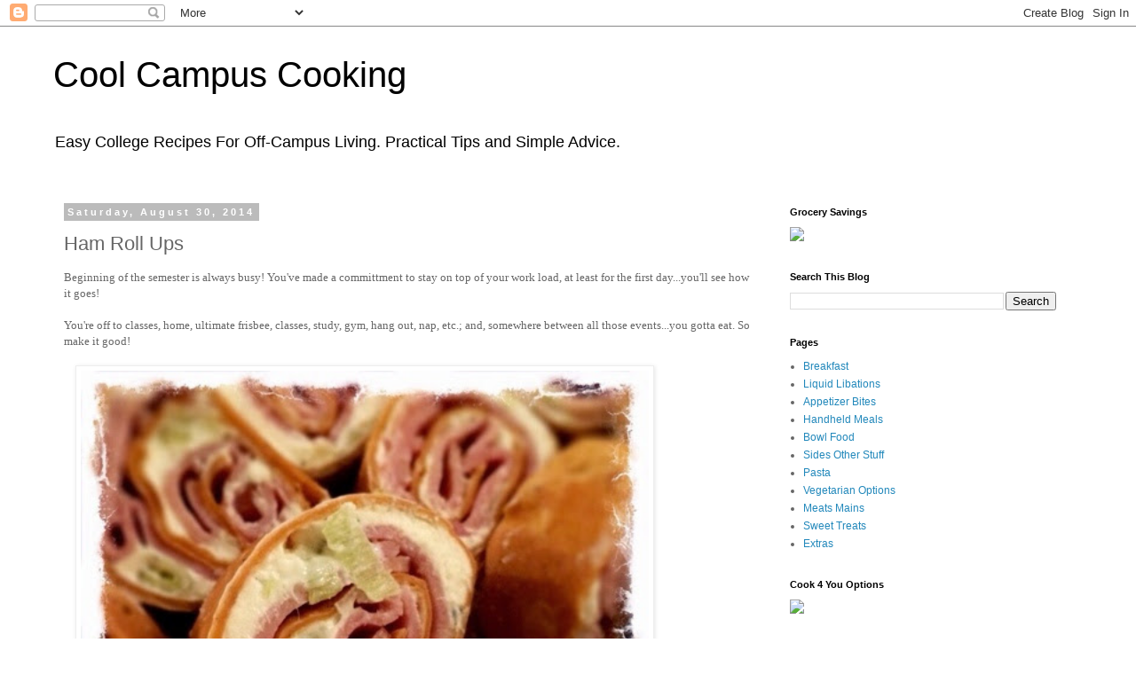

--- FILE ---
content_type: text/html; charset=UTF-8
request_url: http://www.coolcampuscooking.com/2014/08/ham-roll-ups.html
body_size: 15521
content:
<!DOCTYPE html>
<html class='v2' dir='ltr' lang='en'>
<head>
<link href='https://www.blogger.com/static/v1/widgets/335934321-css_bundle_v2.css' rel='stylesheet' type='text/css'/>
<meta content='width=1100' name='viewport'/>
<meta content='text/html; charset=UTF-8' http-equiv='Content-Type'/>
<meta content='blogger' name='generator'/>
<link href='http://www.coolcampuscooking.com/favicon.ico' rel='icon' type='image/x-icon'/>
<link href='http://www.coolcampuscooking.com/2014/08/ham-roll-ups.html' rel='canonical'/>
<link rel="alternate" type="application/atom+xml" title="Cool Campus Cooking - Atom" href="http://www.coolcampuscooking.com/feeds/posts/default" />
<link rel="alternate" type="application/rss+xml" title="Cool Campus Cooking - RSS" href="http://www.coolcampuscooking.com/feeds/posts/default?alt=rss" />
<link rel="service.post" type="application/atom+xml" title="Cool Campus Cooking - Atom" href="https://www.blogger.com/feeds/3283268833615435747/posts/default" />

<link rel="alternate" type="application/atom+xml" title="Cool Campus Cooking - Atom" href="http://www.coolcampuscooking.com/feeds/4150610791500250574/comments/default" />
<!--Can't find substitution for tag [blog.ieCssRetrofitLinks]-->
<link href='https://blogger.googleusercontent.com/img/b/R29vZ2xl/AVvXsEjvi1c6FVtB8oHvLy-TynmL0XD8pu1DaRKLt7TR7K-dO1qKvqnlGsYY0dpcRjHUIWUtcy0Q2rsdRFW5n8JJXchaCPlDRRMercyOlXWvbHQIuxpM2M6_zzh-SoywDOKuKpGLfHZlgXgTXCY/s640/blogger-image-1571849097.jpg' rel='image_src'/>
<meta content='http://www.coolcampuscooking.com/2014/08/ham-roll-ups.html' property='og:url'/>
<meta content='Ham Roll Ups' property='og:title'/>
<meta content='Easy college recipes for hungry college students wanting good food but living on a low-income, college budget with limited money, time and skills.' property='og:description'/>
<meta content='https://blogger.googleusercontent.com/img/b/R29vZ2xl/AVvXsEjvi1c6FVtB8oHvLy-TynmL0XD8pu1DaRKLt7TR7K-dO1qKvqnlGsYY0dpcRjHUIWUtcy0Q2rsdRFW5n8JJXchaCPlDRRMercyOlXWvbHQIuxpM2M6_zzh-SoywDOKuKpGLfHZlgXgTXCY/w1200-h630-p-k-no-nu/blogger-image-1571849097.jpg' property='og:image'/>
<title>Cool Campus Cooking: Ham Roll Ups</title>
<style id='page-skin-1' type='text/css'><!--
/*
-----------------------------------------------
Blogger Template Style
Name:     Simple
Designer: Blogger
URL:      www.blogger.com
----------------------------------------------- */
/* Content
----------------------------------------------- */
body {
font: normal normal 12px 'Trebuchet MS', Trebuchet, Verdana, sans-serif;
color: #666666;
background: #ffffff none repeat scroll top left;
padding: 0 0 0 0;
}
html body .region-inner {
min-width: 0;
max-width: 100%;
width: auto;
}
h2 {
font-size: 22px;
}
a:link {
text-decoration:none;
color: #2288bb;
}
a:visited {
text-decoration:none;
color: #888888;
}
a:hover {
text-decoration:underline;
color: #33aaff;
}
.body-fauxcolumn-outer .fauxcolumn-inner {
background: transparent none repeat scroll top left;
_background-image: none;
}
.body-fauxcolumn-outer .cap-top {
position: absolute;
z-index: 1;
height: 400px;
width: 100%;
}
.body-fauxcolumn-outer .cap-top .cap-left {
width: 100%;
background: transparent none repeat-x scroll top left;
_background-image: none;
}
.content-outer {
-moz-box-shadow: 0 0 0 rgba(0, 0, 0, .15);
-webkit-box-shadow: 0 0 0 rgba(0, 0, 0, .15);
-goog-ms-box-shadow: 0 0 0 #333333;
box-shadow: 0 0 0 rgba(0, 0, 0, .15);
margin-bottom: 1px;
}
.content-inner {
padding: 10px 40px;
}
.content-inner {
background-color: #ffffff;
}
/* Header
----------------------------------------------- */
.header-outer {
background: transparent none repeat-x scroll 0 -400px;
_background-image: none;
}
.Header h1 {
font: normal normal 40px 'Trebuchet MS',Trebuchet,Verdana,sans-serif;
color: #000000;
text-shadow: 0 0 0 rgba(0, 0, 0, .2);
}
.Header h1 a {
color: #000000;
}
.Header .description {
font-size: 18px;
color: #000000;
}
.header-inner .Header .titlewrapper {
padding: 22px 0;
}
.header-inner .Header .descriptionwrapper {
padding: 0 0;
}
/* Tabs
----------------------------------------------- */
.tabs-inner .section:first-child {
border-top: 0 solid #dddddd;
}
.tabs-inner .section:first-child ul {
margin-top: -1px;
border-top: 1px solid #dddddd;
border-left: 1px solid #dddddd;
border-right: 1px solid #dddddd;
}
.tabs-inner .widget ul {
background: transparent none repeat-x scroll 0 -800px;
_background-image: none;
border-bottom: 1px solid #dddddd;
margin-top: 0;
margin-left: -30px;
margin-right: -30px;
}
.tabs-inner .widget li a {
display: inline-block;
padding: .6em 1em;
font: normal normal 12px 'Trebuchet MS', Trebuchet, Verdana, sans-serif;
color: #000000;
border-left: 1px solid #ffffff;
border-right: 1px solid #dddddd;
}
.tabs-inner .widget li:first-child a {
border-left: none;
}
.tabs-inner .widget li.selected a, .tabs-inner .widget li a:hover {
color: #000000;
background-color: #eeeeee;
text-decoration: none;
}
/* Columns
----------------------------------------------- */
.main-outer {
border-top: 0 solid transparent;
}
.fauxcolumn-left-outer .fauxcolumn-inner {
border-right: 1px solid transparent;
}
.fauxcolumn-right-outer .fauxcolumn-inner {
border-left: 1px solid transparent;
}
/* Headings
----------------------------------------------- */
div.widget > h2,
div.widget h2.title {
margin: 0 0 1em 0;
font: normal bold 11px 'Trebuchet MS',Trebuchet,Verdana,sans-serif;
color: #000000;
}
/* Widgets
----------------------------------------------- */
.widget .zippy {
color: #999999;
text-shadow: 2px 2px 1px rgba(0, 0, 0, .1);
}
.widget .popular-posts ul {
list-style: none;
}
/* Posts
----------------------------------------------- */
h2.date-header {
font: normal bold 11px Arial, Tahoma, Helvetica, FreeSans, sans-serif;
}
.date-header span {
background-color: #bbbbbb;
color: #ffffff;
padding: 0.4em;
letter-spacing: 3px;
margin: inherit;
}
.main-inner {
padding-top: 35px;
padding-bottom: 65px;
}
.main-inner .column-center-inner {
padding: 0 0;
}
.main-inner .column-center-inner .section {
margin: 0 1em;
}
.post {
margin: 0 0 45px 0;
}
h3.post-title, .comments h4 {
font: normal normal 22px 'Trebuchet MS',Trebuchet,Verdana,sans-serif;
margin: .75em 0 0;
}
.post-body {
font-size: 110%;
line-height: 1.4;
position: relative;
}
.post-body img, .post-body .tr-caption-container, .Profile img, .Image img,
.BlogList .item-thumbnail img {
padding: 2px;
background: #ffffff;
border: 1px solid #eeeeee;
-moz-box-shadow: 1px 1px 5px rgba(0, 0, 0, .1);
-webkit-box-shadow: 1px 1px 5px rgba(0, 0, 0, .1);
box-shadow: 1px 1px 5px rgba(0, 0, 0, .1);
}
.post-body img, .post-body .tr-caption-container {
padding: 5px;
}
.post-body .tr-caption-container {
color: #666666;
}
.post-body .tr-caption-container img {
padding: 0;
background: transparent;
border: none;
-moz-box-shadow: 0 0 0 rgba(0, 0, 0, .1);
-webkit-box-shadow: 0 0 0 rgba(0, 0, 0, .1);
box-shadow: 0 0 0 rgba(0, 0, 0, .1);
}
.post-header {
margin: 0 0 1.5em;
line-height: 1.6;
font-size: 90%;
}
.post-footer {
margin: 20px -2px 0;
padding: 5px 10px;
color: #666666;
background-color: #eeeeee;
border-bottom: 1px solid #eeeeee;
line-height: 1.6;
font-size: 90%;
}
#comments .comment-author {
padding-top: 1.5em;
border-top: 1px solid transparent;
background-position: 0 1.5em;
}
#comments .comment-author:first-child {
padding-top: 0;
border-top: none;
}
.avatar-image-container {
margin: .2em 0 0;
}
#comments .avatar-image-container img {
border: 1px solid #eeeeee;
}
/* Comments
----------------------------------------------- */
.comments .comments-content .icon.blog-author {
background-repeat: no-repeat;
background-image: url([data-uri]);
}
.comments .comments-content .loadmore a {
border-top: 1px solid #999999;
border-bottom: 1px solid #999999;
}
.comments .comment-thread.inline-thread {
background-color: #eeeeee;
}
.comments .continue {
border-top: 2px solid #999999;
}
/* Accents
---------------------------------------------- */
.section-columns td.columns-cell {
border-left: 1px solid transparent;
}
.blog-pager {
background: transparent url(https://resources.blogblog.com/blogblog/data/1kt/simple/paging_dot.png) repeat-x scroll top center;
}
.blog-pager-older-link, .home-link,
.blog-pager-newer-link {
background-color: #ffffff;
padding: 5px;
}
.footer-outer {
border-top: 1px dashed #bbbbbb;
}
/* Mobile
----------------------------------------------- */
body.mobile  {
background-size: auto;
}
.mobile .body-fauxcolumn-outer {
background: transparent none repeat scroll top left;
}
.mobile .body-fauxcolumn-outer .cap-top {
background-size: 100% auto;
}
.mobile .content-outer {
-webkit-box-shadow: 0 0 3px rgba(0, 0, 0, .15);
box-shadow: 0 0 3px rgba(0, 0, 0, .15);
}
.mobile .tabs-inner .widget ul {
margin-left: 0;
margin-right: 0;
}
.mobile .post {
margin: 0;
}
.mobile .main-inner .column-center-inner .section {
margin: 0;
}
.mobile .date-header span {
padding: 0.1em 10px;
margin: 0 -10px;
}
.mobile h3.post-title {
margin: 0;
}
.mobile .blog-pager {
background: transparent none no-repeat scroll top center;
}
.mobile .footer-outer {
border-top: none;
}
.mobile .main-inner, .mobile .footer-inner {
background-color: #ffffff;
}
.mobile-index-contents {
color: #666666;
}
.mobile-link-button {
background-color: #2288bb;
}
.mobile-link-button a:link, .mobile-link-button a:visited {
color: #ffffff;
}
.mobile .tabs-inner .section:first-child {
border-top: none;
}
.mobile .tabs-inner .PageList .widget-content {
background-color: #eeeeee;
color: #000000;
border-top: 1px solid #dddddd;
border-bottom: 1px solid #dddddd;
}
.mobile .tabs-inner .PageList .widget-content .pagelist-arrow {
border-left: 1px solid #dddddd;
}

--></style>
<style id='template-skin-1' type='text/css'><!--
body {
min-width: 1240px;
}
.content-outer, .content-fauxcolumn-outer, .region-inner {
min-width: 1240px;
max-width: 1240px;
_width: 1240px;
}
.main-inner .columns {
padding-left: 0px;
padding-right: 360px;
}
.main-inner .fauxcolumn-center-outer {
left: 0px;
right: 360px;
/* IE6 does not respect left and right together */
_width: expression(this.parentNode.offsetWidth -
parseInt("0px") -
parseInt("360px") + 'px');
}
.main-inner .fauxcolumn-left-outer {
width: 0px;
}
.main-inner .fauxcolumn-right-outer {
width: 360px;
}
.main-inner .column-left-outer {
width: 0px;
right: 100%;
margin-left: -0px;
}
.main-inner .column-right-outer {
width: 360px;
margin-right: -360px;
}
#layout {
min-width: 0;
}
#layout .content-outer {
min-width: 0;
width: 800px;
}
#layout .region-inner {
min-width: 0;
width: auto;
}
body#layout div.add_widget {
padding: 8px;
}
body#layout div.add_widget a {
margin-left: 32px;
}
--></style>
<script type='text/javascript'>
        (function(i,s,o,g,r,a,m){i['GoogleAnalyticsObject']=r;i[r]=i[r]||function(){
        (i[r].q=i[r].q||[]).push(arguments)},i[r].l=1*new Date();a=s.createElement(o),
        m=s.getElementsByTagName(o)[0];a.async=1;a.src=g;m.parentNode.insertBefore(a,m)
        })(window,document,'script','https://www.google-analytics.com/analytics.js','ga');
        ga('create', 'UA-53121307-1', 'auto', 'blogger');
        ga('blogger.send', 'pageview');
      </script>
<link href='https://www.blogger.com/dyn-css/authorization.css?targetBlogID=3283268833615435747&amp;zx=32d5c71c-38c0-4ea6-bc4a-8c408efa8a36' media='none' onload='if(media!=&#39;all&#39;)media=&#39;all&#39;' rel='stylesheet'/><noscript><link href='https://www.blogger.com/dyn-css/authorization.css?targetBlogID=3283268833615435747&amp;zx=32d5c71c-38c0-4ea6-bc4a-8c408efa8a36' rel='stylesheet'/></noscript>
<meta name='google-adsense-platform-account' content='ca-host-pub-1556223355139109'/>
<meta name='google-adsense-platform-domain' content='blogspot.com'/>

<!-- data-ad-client=ca-pub-6945673141256374 -->

</head>
<body class='loading variant-simplysimple'>
<div class='navbar section' id='navbar' name='Navbar'><div class='widget Navbar' data-version='1' id='Navbar1'><script type="text/javascript">
    function setAttributeOnload(object, attribute, val) {
      if(window.addEventListener) {
        window.addEventListener('load',
          function(){ object[attribute] = val; }, false);
      } else {
        window.attachEvent('onload', function(){ object[attribute] = val; });
      }
    }
  </script>
<div id="navbar-iframe-container"></div>
<script type="text/javascript" src="https://apis.google.com/js/platform.js"></script>
<script type="text/javascript">
      gapi.load("gapi.iframes:gapi.iframes.style.bubble", function() {
        if (gapi.iframes && gapi.iframes.getContext) {
          gapi.iframes.getContext().openChild({
              url: 'https://www.blogger.com/navbar/3283268833615435747?po\x3d4150610791500250574\x26origin\x3dhttp://www.coolcampuscooking.com',
              where: document.getElementById("navbar-iframe-container"),
              id: "navbar-iframe"
          });
        }
      });
    </script><script type="text/javascript">
(function() {
var script = document.createElement('script');
script.type = 'text/javascript';
script.src = '//pagead2.googlesyndication.com/pagead/js/google_top_exp.js';
var head = document.getElementsByTagName('head')[0];
if (head) {
head.appendChild(script);
}})();
</script>
</div></div>
<div class='body-fauxcolumns'>
<div class='fauxcolumn-outer body-fauxcolumn-outer'>
<div class='cap-top'>
<div class='cap-left'></div>
<div class='cap-right'></div>
</div>
<div class='fauxborder-left'>
<div class='fauxborder-right'></div>
<div class='fauxcolumn-inner'>
</div>
</div>
<div class='cap-bottom'>
<div class='cap-left'></div>
<div class='cap-right'></div>
</div>
</div>
</div>
<div class='content'>
<div class='content-fauxcolumns'>
<div class='fauxcolumn-outer content-fauxcolumn-outer'>
<div class='cap-top'>
<div class='cap-left'></div>
<div class='cap-right'></div>
</div>
<div class='fauxborder-left'>
<div class='fauxborder-right'></div>
<div class='fauxcolumn-inner'>
</div>
</div>
<div class='cap-bottom'>
<div class='cap-left'></div>
<div class='cap-right'></div>
</div>
</div>
</div>
<div class='content-outer'>
<div class='content-cap-top cap-top'>
<div class='cap-left'></div>
<div class='cap-right'></div>
</div>
<div class='fauxborder-left content-fauxborder-left'>
<div class='fauxborder-right content-fauxborder-right'></div>
<div class='content-inner'>
<header>
<div class='header-outer'>
<div class='header-cap-top cap-top'>
<div class='cap-left'></div>
<div class='cap-right'></div>
</div>
<div class='fauxborder-left header-fauxborder-left'>
<div class='fauxborder-right header-fauxborder-right'></div>
<div class='region-inner header-inner'>
<div class='header section' id='header' name='Header'><div class='widget Header' data-version='1' id='Header1'>
<div id='header-inner'>
<div class='titlewrapper'>
<h1 class='title'>
<a href='http://www.coolcampuscooking.com/'>
Cool Campus Cooking
</a>
</h1>
</div>
<div class='descriptionwrapper'>
<p class='description'><span>Easy College Recipes For Off-Campus Living. Practical Tips and Simple Advice. </span></p>
</div>
</div>
</div></div>
</div>
</div>
<div class='header-cap-bottom cap-bottom'>
<div class='cap-left'></div>
<div class='cap-right'></div>
</div>
</div>
</header>
<div class='tabs-outer'>
<div class='tabs-cap-top cap-top'>
<div class='cap-left'></div>
<div class='cap-right'></div>
</div>
<div class='fauxborder-left tabs-fauxborder-left'>
<div class='fauxborder-right tabs-fauxborder-right'></div>
<div class='region-inner tabs-inner'>
<div class='tabs no-items section' id='crosscol' name='Cross-Column'></div>
<div class='tabs no-items section' id='crosscol-overflow' name='Cross-Column 2'></div>
</div>
</div>
<div class='tabs-cap-bottom cap-bottom'>
<div class='cap-left'></div>
<div class='cap-right'></div>
</div>
</div>
<div class='main-outer'>
<div class='main-cap-top cap-top'>
<div class='cap-left'></div>
<div class='cap-right'></div>
</div>
<div class='fauxborder-left main-fauxborder-left'>
<div class='fauxborder-right main-fauxborder-right'></div>
<div class='region-inner main-inner'>
<div class='columns fauxcolumns'>
<div class='fauxcolumn-outer fauxcolumn-center-outer'>
<div class='cap-top'>
<div class='cap-left'></div>
<div class='cap-right'></div>
</div>
<div class='fauxborder-left'>
<div class='fauxborder-right'></div>
<div class='fauxcolumn-inner'>
</div>
</div>
<div class='cap-bottom'>
<div class='cap-left'></div>
<div class='cap-right'></div>
</div>
</div>
<div class='fauxcolumn-outer fauxcolumn-left-outer'>
<div class='cap-top'>
<div class='cap-left'></div>
<div class='cap-right'></div>
</div>
<div class='fauxborder-left'>
<div class='fauxborder-right'></div>
<div class='fauxcolumn-inner'>
</div>
</div>
<div class='cap-bottom'>
<div class='cap-left'></div>
<div class='cap-right'></div>
</div>
</div>
<div class='fauxcolumn-outer fauxcolumn-right-outer'>
<div class='cap-top'>
<div class='cap-left'></div>
<div class='cap-right'></div>
</div>
<div class='fauxborder-left'>
<div class='fauxborder-right'></div>
<div class='fauxcolumn-inner'>
</div>
</div>
<div class='cap-bottom'>
<div class='cap-left'></div>
<div class='cap-right'></div>
</div>
</div>
<!-- corrects IE6 width calculation -->
<div class='columns-inner'>
<div class='column-center-outer'>
<div class='column-center-inner'>
<div class='main section' id='main' name='Main'><div class='widget Blog' data-version='1' id='Blog1'>
<div class='blog-posts hfeed'>

          <div class="date-outer">
        
<h2 class='date-header'><span>Saturday, August 30, 2014</span></h2>

          <div class="date-posts">
        
<div class='post-outer'>
<div class='post hentry uncustomized-post-template' itemprop='blogPost' itemscope='itemscope' itemtype='http://schema.org/BlogPosting'>
<meta content='https://blogger.googleusercontent.com/img/b/R29vZ2xl/AVvXsEjvi1c6FVtB8oHvLy-TynmL0XD8pu1DaRKLt7TR7K-dO1qKvqnlGsYY0dpcRjHUIWUtcy0Q2rsdRFW5n8JJXchaCPlDRRMercyOlXWvbHQIuxpM2M6_zzh-SoywDOKuKpGLfHZlgXgTXCY/s640/blogger-image-1571849097.jpg' itemprop='image_url'/>
<meta content='3283268833615435747' itemprop='blogId'/>
<meta content='4150610791500250574' itemprop='postId'/>
<a name='4150610791500250574'></a>
<h3 class='post-title entry-title' itemprop='name'>
Ham Roll Ups
</h3>
<div class='post-header'>
<div class='post-header-line-1'></div>
</div>
<div class='post-body entry-content' id='post-body-4150610791500250574' itemprop='description articleBody'>
<div class="separator" style="clear: both;">
<span style="font-family: Times, Times New Roman, serif;">Beginning of the semester is always busy! You've made a committment to stay on top of your work load, at least for the first day...you'll see how it goes!&nbsp;</span></div>
<div>
<span style="font-family: Times, Times New Roman, serif;"><br></span></div>
<div>
<span style="font-family: Times, Times New Roman, serif;">You're off to classes, home, ultimate frisbee, classes, study, gym, hang out, nap, etc.; and, somewhere between all those events...you gotta eat. So make it good!</span></div>
<div>
<br></div>
<div>
<div class="separator" style="clear: both;">
<a href="https://blogger.googleusercontent.com/img/b/R29vZ2xl/AVvXsEjvi1c6FVtB8oHvLy-TynmL0XD8pu1DaRKLt7TR7K-dO1qKvqnlGsYY0dpcRjHUIWUtcy0Q2rsdRFW5n8JJXchaCPlDRRMercyOlXWvbHQIuxpM2M6_zzh-SoywDOKuKpGLfHZlgXgTXCY/s640/blogger-image-1571849097.jpg" imageanchor="1" style="margin-left: 1em; margin-right: 1em;"><img border="0" height="640" src="https://blogger.googleusercontent.com/img/b/R29vZ2xl/AVvXsEjvi1c6FVtB8oHvLy-TynmL0XD8pu1DaRKLt7TR7K-dO1qKvqnlGsYY0dpcRjHUIWUtcy0Q2rsdRFW5n8JJXchaCPlDRRMercyOlXWvbHQIuxpM2M6_zzh-SoywDOKuKpGLfHZlgXgTXCY/s640/blogger-image-1571849097.jpg" width="640"></a></div>
<br></div>
<div>
<br></div>
<div>
Take a stab at these handy snacks I found on the Food Networks 'after school' suggestions: Ham-Scallion Pinwheels. Great snack for tailgating or having people over, too!&nbsp;</div>
<div>
<br></div>
<div>
No cooking skills required!</div>
<div>
<br></div>
<div>
<b><u>Ham Pinwheel Rollups</u></b></div>
<div>
<br></div>
<div>
<b><u>Equipment</u></b>:</div>
<div>
Mixing bowl</div>
<div>
Fork&nbsp;</div>
<div>
Sharp knife</div>
<div>
<br></div>
<div>
<b><u>Ingredients</u></b>:</div>
<div>
Sundried Tomato Wraps</div>
<div>
1(8oz) Reduced-Fat Cream Cheese</div>
<div>
(Or use 50% Boursin / 50% cream cheese)</div>
<div>
2-3 green onions, finely sliced</div>
<div>
Deli Ham, thin slices</div>
<div>
<br></div>
<div>
<u>Optional</u>:</div>
<div>
Cucumber, thinly sliced<br>
<br></div>
<div>
<div class="separator" style="clear: both; text-align: center;">
<a href="https://blogger.googleusercontent.com/img/b/R29vZ2xl/AVvXsEiG7-9uwfOtj1rRgHFSrQtf-nZ0P4aeXiV_frdjOhCUWIj7lNJLREGR58ZBgbogK8uDtj9kTjzOLkxFR7G3kp3aZ6GZN71kG6vTjTnmirpZ9peWukgiCBGFslg9x0UPkQl0crT4fylZ63U/s640/blogger-image--868326298.jpg" imageanchor="1" style="margin-left: 1em; margin-right: 1em;"><img border="0" src="https://blogger.googleusercontent.com/img/b/R29vZ2xl/AVvXsEiG7-9uwfOtj1rRgHFSrQtf-nZ0P4aeXiV_frdjOhCUWIj7lNJLREGR58ZBgbogK8uDtj9kTjzOLkxFR7G3kp3aZ6GZN71kG6vTjTnmirpZ9peWukgiCBGFslg9x0UPkQl0crT4fylZ63U/s640/blogger-image--868326298.jpg"></a></div>
<br></div>
<div>
<div class="separator" style="clear: both;">
<br></div>
<div class="separator" style="clear: both; text-align: center;">
<a href="https://blogger.googleusercontent.com/img/b/R29vZ2xl/AVvXsEiMPUeD-vN5O6DuhoMEfUg90I4xw0aQa7ZBBGmZgEOLHH1NphI9rA3khYkO02y6b3uAD_ElhJTDTHU6_jViZbKDDBKdfghimZ8A_zt5VPaiCasJZuzreh1ejmwAu2vmD91rG6N29JVN0UE/s640/blogger-image-1620886358.jpg" imageanchor="1" style="margin-left: 1em; margin-right: 1em;"><img border="0" src="https://blogger.googleusercontent.com/img/b/R29vZ2xl/AVvXsEiMPUeD-vN5O6DuhoMEfUg90I4xw0aQa7ZBBGmZgEOLHH1NphI9rA3khYkO02y6b3uAD_ElhJTDTHU6_jViZbKDDBKdfghimZ8A_zt5VPaiCasJZuzreh1ejmwAu2vmD91rG6N29JVN0UE/s640/blogger-image-1620886358.jpg"></a></div>
<br></div>
<div>
<div class="separator" style="clear: both;">
<b><u>Instructions</u></b>:</div>
<div class="separator" style="clear: both;">
1. Definetely wash your hands!</div>
<div class="" style="clear: both;">
2. Combine and whip softened cream cheese, boursin, and scallions with a fork.</div>
<div class="" style="clear: both;">
<br></div>
<div class="separator" style="clear: both;">
</div>
<div class="separator" style="clear: both; text-align: center;">
<a href="https://blogger.googleusercontent.com/img/b/R29vZ2xl/AVvXsEiy3I6C4kdH9YfbDHopkOPiY6S5VdmCJ8pgm1WneslVOOppQnUiPxn9mVo1uFcGXGL9no-AcpPWeAvxOEPW7eekLk640k5A2IShpQiD5UAa5iFnKr0__A-ycnFlA_a9rICXqgJafqkspAQ/s640/blogger-image-892859893.jpg" imageanchor="1" style="margin-left: 1em; margin-right: 1em;"><img border="0" src="https://blogger.googleusercontent.com/img/b/R29vZ2xl/AVvXsEiy3I6C4kdH9YfbDHopkOPiY6S5VdmCJ8pgm1WneslVOOppQnUiPxn9mVo1uFcGXGL9no-AcpPWeAvxOEPW7eekLk640k5A2IShpQiD5UAa5iFnKr0__A-ycnFlA_a9rICXqgJafqkspAQ/s640/blogger-image-892859893.jpg"></a></div>
<div class="separator" style="clear: both; text-align: center;">
<br></div>
<div class="separator" style="clear: both; text-align: center;">
<a href="https://blogger.googleusercontent.com/img/b/R29vZ2xl/AVvXsEgqKWKloXnfSzCKmENi7WDT8zuahAmk9BiusxUqPQESunyFpSzynkTj3f1_Lk6dtItAZR-ND03ho38SD_Lc9lUCpvZLabySRw6eoQdYWDHnNJZmw6PUZtIB-40bVLIDCQGkwvswz_dvMXs/s640/blogger-image--996235111.jpg" imageanchor="1" style="margin-left: 1em; margin-right: 1em;"><img border="0" src="https://blogger.googleusercontent.com/img/b/R29vZ2xl/AVvXsEgqKWKloXnfSzCKmENi7WDT8zuahAmk9BiusxUqPQESunyFpSzynkTj3f1_Lk6dtItAZR-ND03ho38SD_Lc9lUCpvZLabySRw6eoQdYWDHnNJZmw6PUZtIB-40bVLIDCQGkwvswz_dvMXs/s640/blogger-image--996235111.jpg"></a></div>
<br>
<div class="" style="clear: both;">
3. Spread the cheese mixture across each wrap to the edges.</div>
<div class="" style="clear: both;">
<br></div>
<div class="separator" style="clear: both;">
</div>
<div class="separator" style="clear: both;">
</div>
<div class="separator" style="clear: both; text-align: center;">
<a href="https://blogger.googleusercontent.com/img/b/R29vZ2xl/AVvXsEjtZWXJgOKhIB8XoxXN0i7-_RidJ96qYNnWS-OK2CsoDyfw4deu5KVx3245qBK1SmCYrWPCCv8feX_USFSXLTg6KyceunLixHOC3JYHFIdWrBmw8QfBZybXzn5ZyC-7HGIDb3hLEMTKOcg/s640/blogger-image--1512871488.jpg" imageanchor="1" style="margin-left: 1em; margin-right: 1em;"><img border="0" src="https://blogger.googleusercontent.com/img/b/R29vZ2xl/AVvXsEjtZWXJgOKhIB8XoxXN0i7-_RidJ96qYNnWS-OK2CsoDyfw4deu5KVx3245qBK1SmCYrWPCCv8feX_USFSXLTg6KyceunLixHOC3JYHFIdWrBmw8QfBZybXzn5ZyC-7HGIDb3hLEMTKOcg/s640/blogger-image--1512871488.jpg"></a></div>
<br>
<div class="" style="clear: both;">
4. Add cucumber if you like.&nbsp;</div>
<div class="" style="clear: both;">
5. Arrange slices of ham next.&nbsp;</div>
<div class="" style="clear: both;">
<br></div>
<div class="separator" style="clear: both;">
</div>
<div class="separator" style="clear: both; text-align: center;">
<a href="https://blogger.googleusercontent.com/img/b/R29vZ2xl/AVvXsEhFiABih3LAR9tDFAVlO_K4cZXxX0x1V2yzKmPwfGmY4hVV4KbVYutdpvpm7ZIZA1GDCwWPi42yV-bS7fF3YGZ-wshLIrNeFdZeI63j1JSvYXk8vYr63aRgHB1swbkWvjyHJnlz3leUQC4/s640/blogger-image-1354458973.jpg" imageanchor="1" style="margin-left: 1em; margin-right: 1em;"><img border="0" src="https://blogger.googleusercontent.com/img/b/R29vZ2xl/AVvXsEhFiABih3LAR9tDFAVlO_K4cZXxX0x1V2yzKmPwfGmY4hVV4KbVYutdpvpm7ZIZA1GDCwWPi42yV-bS7fF3YGZ-wshLIrNeFdZeI63j1JSvYXk8vYr63aRgHB1swbkWvjyHJnlz3leUQC4/s640/blogger-image-1354458973.jpg"></a></div>
<br>
<div class="separator" style="clear: both;">
6. Roll the whole thing up like a fat cigar.</div>
<div class="" style="clear: both;">
7. Slice off 1/4"-1/2" rounds.&nbsp;</div>
<div class="" style="clear: both;">
<br></div>
<div class="separator" style="clear: both;">
</div>
<div class="separator" style="clear: both; text-align: center;">
<a href="https://blogger.googleusercontent.com/img/b/R29vZ2xl/AVvXsEg2dR-sZzmtTZGY_wgvoU1hkduCPHXQHfdZrokwFBFyXYpfL2nikK_5GYHLIDWYTXgYBY9_IIZNjW1Nt93IKVokUzDXLMWllpumxJXSQIFSc9LZDrVA4LXI9bGdCQfdopdI9AIg5AWWX9M/s640/blogger-image-220188177.jpg" imageanchor="1" style="margin-left: 1em; margin-right: 1em;"><img border="0" src="https://blogger.googleusercontent.com/img/b/R29vZ2xl/AVvXsEg2dR-sZzmtTZGY_wgvoU1hkduCPHXQHfdZrokwFBFyXYpfL2nikK_5GYHLIDWYTXgYBY9_IIZNjW1Nt93IKVokUzDXLMWllpumxJXSQIFSc9LZDrVA4LXI9bGdCQfdopdI9AIg5AWWX9M/s640/blogger-image-220188177.jpg"></a></div>
<br>
<div class="" style="clear: both;">
8. Layer on platter and&nbsp;</div>
<div class="" style="clear: both;">
9. Serve with your favorite mustard!</div>
<div class="separator" style="clear: both;">
</div>
</div>
<div style='clear: both;'></div>
</div>
<div class='post-footer'>
<div class='post-footer-line post-footer-line-1'>
<span class='post-author vcard'>
Posted by
<span class='fn' itemprop='author' itemscope='itemscope' itemtype='http://schema.org/Person'>
<meta content='https://www.blogger.com/profile/03968300112934043387' itemprop='url'/>
<a class='g-profile' href='https://www.blogger.com/profile/03968300112934043387' rel='author' title='author profile'>
<span itemprop='name'>Cool Campus Cooking</span>
</a>
</span>
</span>
<span class='post-timestamp'>
on
<meta content='http://www.coolcampuscooking.com/2014/08/ham-roll-ups.html' itemprop='url'/>
<a class='timestamp-link' href='http://www.coolcampuscooking.com/2014/08/ham-roll-ups.html' rel='bookmark' title='permanent link'><abbr class='published' itemprop='datePublished' title='2014-08-30T09:12:00-05:00'>August 30, 2014</abbr></a>
</span>
<span class='post-comment-link'>
</span>
<span class='post-icons'>
<span class='item-control blog-admin pid-588116120'>
<a href='https://www.blogger.com/post-edit.g?blogID=3283268833615435747&postID=4150610791500250574&from=pencil' title='Edit Post'>
<img alt='' class='icon-action' height='18' src='https://resources.blogblog.com/img/icon18_edit_allbkg.gif' width='18'/>
</a>
</span>
</span>
<div class='post-share-buttons goog-inline-block'>
<a class='goog-inline-block share-button sb-email' href='https://www.blogger.com/share-post.g?blogID=3283268833615435747&postID=4150610791500250574&target=email' target='_blank' title='Email This'><span class='share-button-link-text'>Email This</span></a><a class='goog-inline-block share-button sb-blog' href='https://www.blogger.com/share-post.g?blogID=3283268833615435747&postID=4150610791500250574&target=blog' onclick='window.open(this.href, "_blank", "height=270,width=475"); return false;' target='_blank' title='BlogThis!'><span class='share-button-link-text'>BlogThis!</span></a><a class='goog-inline-block share-button sb-twitter' href='https://www.blogger.com/share-post.g?blogID=3283268833615435747&postID=4150610791500250574&target=twitter' target='_blank' title='Share to X'><span class='share-button-link-text'>Share to X</span></a><a class='goog-inline-block share-button sb-facebook' href='https://www.blogger.com/share-post.g?blogID=3283268833615435747&postID=4150610791500250574&target=facebook' onclick='window.open(this.href, "_blank", "height=430,width=640"); return false;' target='_blank' title='Share to Facebook'><span class='share-button-link-text'>Share to Facebook</span></a><a class='goog-inline-block share-button sb-pinterest' href='https://www.blogger.com/share-post.g?blogID=3283268833615435747&postID=4150610791500250574&target=pinterest' target='_blank' title='Share to Pinterest'><span class='share-button-link-text'>Share to Pinterest</span></a>
</div>
</div>
<div class='post-footer-line post-footer-line-2'>
<span class='post-labels'>
Labels:
<a href='http://www.coolcampuscooking.com/search/label/after%20school' rel='tag'>after school</a>,
<a href='http://www.coolcampuscooking.com/search/label/appetizer' rel='tag'>appetizer</a>,
<a href='http://www.coolcampuscooking.com/search/label/Boursin' rel='tag'>Boursin</a>,
<a href='http://www.coolcampuscooking.com/search/label/cream%20cheese' rel='tag'>cream cheese</a>,
<a href='http://www.coolcampuscooking.com/search/label/food%20network' rel='tag'>food network</a>,
<a href='http://www.coolcampuscooking.com/search/label/Ham' rel='tag'>Ham</a>,
<a href='http://www.coolcampuscooking.com/search/label/ham%20rollups' rel='tag'>ham rollups</a>,
<a href='http://www.coolcampuscooking.com/search/label/Sandwich' rel='tag'>Sandwich</a>,
<a href='http://www.coolcampuscooking.com/search/label/Snacks' rel='tag'>Snacks</a>
</span>
</div>
<div class='post-footer-line post-footer-line-3'>
<span class='post-location'>
</span>
</div>
</div>
</div>
<div class='comments' id='comments'>
<a name='comments'></a>
<h4>No comments:</h4>
<div id='Blog1_comments-block-wrapper'>
<dl class='avatar-comment-indent' id='comments-block'>
</dl>
</div>
<p class='comment-footer'>
<div class='comment-form'>
<a name='comment-form'></a>
<h4 id='comment-post-message'>Post a Comment</h4>
<p>
</p>
<a href='https://www.blogger.com/comment/frame/3283268833615435747?po=4150610791500250574&hl=en&saa=85391&origin=http://www.coolcampuscooking.com' id='comment-editor-src'></a>
<iframe allowtransparency='true' class='blogger-iframe-colorize blogger-comment-from-post' frameborder='0' height='410px' id='comment-editor' name='comment-editor' src='' width='100%'></iframe>
<script src='https://www.blogger.com/static/v1/jsbin/2830521187-comment_from_post_iframe.js' type='text/javascript'></script>
<script type='text/javascript'>
      BLOG_CMT_createIframe('https://www.blogger.com/rpc_relay.html');
    </script>
</div>
</p>
</div>
</div>
<div class='inline-ad'>
<!--Can't find substitution for tag [adCode]-->
</div>

        </div></div>
      
</div>
<div class='blog-pager' id='blog-pager'>
<span id='blog-pager-newer-link'>
<a class='blog-pager-newer-link' href='http://www.coolcampuscooking.com/2014/09/french-toast-cups.html' id='Blog1_blog-pager-newer-link' title='Newer Post'>Newer Post</a>
</span>
<span id='blog-pager-older-link'>
<a class='blog-pager-older-link' href='http://www.coolcampuscooking.com/2014/08/summer-garden-pasta.html' id='Blog1_blog-pager-older-link' title='Older Post'>Older Post</a>
</span>
<a class='home-link' href='http://www.coolcampuscooking.com/'>Home</a>
</div>
<div class='clear'></div>
<div class='post-feeds'>
<div class='feed-links'>
Subscribe to:
<a class='feed-link' href='http://www.coolcampuscooking.com/feeds/4150610791500250574/comments/default' target='_blank' type='application/atom+xml'>Post Comments (Atom)</a>
</div>
</div>
</div></div>
</div>
</div>
<div class='column-left-outer'>
<div class='column-left-inner'>
<aside>
</aside>
</div>
</div>
<div class='column-right-outer'>
<div class='column-right-inner'>
<aside>
<div class='sidebar section' id='sidebar-right-1'><div class='widget HTML' data-version='1' id='HTML3'>
<h2 class='title'>Grocery Savings</h2>
<div class='widget-content'>
<a href='http://track.mysavingsmedia.net/click.track?CID=285603&AFID=422396&ADID=1191250&SID='><img src='http://track.mysavingsmedia.net/impression.track?CID=285603&AFID=422396&ADID=1191250&SID=' border='0' /></a>
</div>
<div class='clear'></div>
</div><div class='widget BlogSearch' data-version='1' id='BlogSearch1'>
<h2 class='title'>Search This Blog</h2>
<div class='widget-content'>
<div id='BlogSearch1_form'>
<form action='http://www.coolcampuscooking.com/search' class='gsc-search-box' target='_top'>
<table cellpadding='0' cellspacing='0' class='gsc-search-box'>
<tbody>
<tr>
<td class='gsc-input'>
<input autocomplete='off' class='gsc-input' name='q' size='10' title='search' type='text' value=''/>
</td>
<td class='gsc-search-button'>
<input class='gsc-search-button' title='search' type='submit' value='Search'/>
</td>
</tr>
</tbody>
</table>
</form>
</div>
</div>
<div class='clear'></div>
</div><div class='widget PageList' data-version='1' id='PageList1'>
<h2>Pages</h2>
<div class='widget-content'>
<ul>
<li>
<a href='http://www.coolcampuscooking.com/p/breakfast.html'>Breakfast</a>
</li>
<li>
<a href='http://www.coolcampuscooking.com/p/smoothies.html'>Liquid Libations</a>
</li>
<li>
<a href='http://www.coolcampuscooking.com/p/blog-page.html'>Appetizer Bites</a>
</li>
<li>
<a href='http://www.coolcampuscooking.com/p/sandwich-and-burgers.html'>Handheld Meals</a>
</li>
<li>
<a href='http://www.coolcampuscooking.com/p/bowl-food.html'>Bowl Food</a>
</li>
<li>
<a href='http://www.coolcampuscooking.com/p/soups-salads-sides.html'>Sides Other Stuff</a>
</li>
<li>
<a href='http://www.coolcampuscooking.com/p/pasta-and-grains.html'>Pasta  </a>
</li>
<li>
<a href='http://www.coolcampuscooking.com/p/vegetarian.html'>Vegetarian Options</a>
</li>
<li>
<a href='http://www.coolcampuscooking.com/p/meats.html'>Meats Mains</a>
</li>
<li>
<a href='http://www.coolcampuscooking.com/p/sweet-treats.html'>Sweet Treats </a>
</li>
<li>
<a href='http://www.coolcampuscooking.com/p/extras.html'>Extras</a>
</li>
</ul>
<div class='clear'></div>
</div>
</div><div class='widget HTML' data-version='1' id='HTML4'>
<h2 class='title'>Cook 4 You Options</h2>
<div class='widget-content'>
<a href='http://trk.shophermedia.net/click.track?CID=404990&AFID=422396&ADID=2127563&SID='><img src='http://trk.shophermedia.net/impression.track?CID=404990&AFID=422396&ADID=2127563&SID=' border='0' /></a>
</div>
<div class='clear'></div>
</div><div class='widget HTML' data-version='1' id='HTML5'>
<h2 class='title'>Coupons</h2>
<div class='widget-content'>
<a href='http://track.mysavingsmedia.net/click.track?CID=322504&AFID=422396&ADID=1644713&SID='><img src='http://track.mysavingsmedia.net/impression.track?CID=322504&AFID=422396&ADID=1644713&SID=' border='0' /></a>
</div>
<div class='clear'></div>
</div><div class='widget PopularPosts' data-version='1' id='PopularPosts1'>
<h2>Popular Posts</h2>
<div class='widget-content popular-posts'>
<ul>
<li>
<div class='item-content'>
<div class='item-thumbnail'>
<a href='http://www.coolcampuscooking.com/2018/04/chocolate-almond-protein-smoothie.html' target='_blank'>
<img alt='' border='0' src='https://blogger.googleusercontent.com/img/b/R29vZ2xl/AVvXsEh3wjoHvOAz3u5X80imgQ-BD_QQt8JlirJSYCXmhYLk5WThfyG2Zc2O6tY7TCttcvkGcO5vk-MDe3Mh4YkT2TFQqGM3rCBpG6MltUB_5IOPGaoXB-k8Na96cwgBgzHGvJDAEhjBPJNPUR0/w72-h72-p-k-no-nu/IMG_4181.JPG'/>
</a>
</div>
<div class='item-title'><a href='http://www.coolcampuscooking.com/2018/04/chocolate-almond-protein-smoothie.html'>Chocolate Almond Protein Smoothie</a></div>
<div class='item-snippet'>         A great way to start your day before you &#39;go nuts&#39; at work:&#160; Chocolate Almond Protein Smoothie .&#160; If you don&#39;t like eat...</div>
</div>
<div style='clear: both;'></div>
</li>
<li>
<div class='item-content'>
<div class='item-thumbnail'>
<a href='http://www.coolcampuscooking.com/2015/10/homemade-pancake-mix-4-college-cooking.html' target='_blank'>
<img alt='' border='0' src='https://blogger.googleusercontent.com/img/b/R29vZ2xl/AVvXsEh7akWd40lzfpQPNMkkImUsivC6aymKjQoZ35HzWtON1SDSd4uuHnG682kUsOrvLaaL1yN3BcJWKGJNYduFNcffj26mLMNMmrMmzebYXtCVj0RBgj7FTSkoSo79ZVPYS6Td9f7giGHKaaA/w72-h72-p-k-no-nu/blogger-image--1200352623.jpg'/>
</a>
</div>
<div class='item-title'><a href='http://www.coolcampuscooking.com/2015/10/homemade-pancake-mix-4-college-cooking.html'>Homemade Pancake Mix 4 College Cooking</a></div>
<div class='item-snippet'>This is my son&#8217;s third year of college, but the first time he has lived in an apartment. &#160;Now that he has a kitchen, he is on a reduced meal...</div>
</div>
<div style='clear: both;'></div>
</li>
<li>
<div class='item-content'>
<div class='item-thumbnail'>
<a href='http://www.coolcampuscooking.com/2018/04/couscous-with-dried-fruits-nuts.html' target='_blank'>
<img alt='' border='0' src='https://blogger.googleusercontent.com/img/b/R29vZ2xl/AVvXsEiBKu0TAg9gXgGo6SMqFQSPkvmCrqTOSRHSb9X_MFN4nTwvxOxMe5tt-d8JNuvZr4AdTcSFo8RGvZjRDTeULr4IU5ZPYXW__BPHtIOrrfAPx-z0UXmYb2nCBWawlZT5kJQiRzKWMQ264eQ/w72-h72-p-k-no-nu/IMG_4171.jpg'/>
</a>
</div>
<div class='item-title'><a href='http://www.coolcampuscooking.com/2018/04/couscous-with-dried-fruits-nuts.html'>Couscous with Dried Fruits & Nuts</a></div>
<div class='item-snippet'> Simply eating a handful of nuts is going to get old sooner or later no matter how healthy you might want to be. So, having other ways to sn...</div>
</div>
<div style='clear: both;'></div>
</li>
</ul>
<div class='clear'></div>
</div>
</div><div class='widget BlogArchive' data-version='1' id='BlogArchive1'>
<h2>Blog Archive</h2>
<div class='widget-content'>
<div id='ArchiveList'>
<div id='BlogArchive1_ArchiveList'>
<ul class='hierarchy'>
<li class='archivedate collapsed'>
<a class='toggle' href='javascript:void(0)'>
<span class='zippy'>

        &#9658;&#160;
      
</span>
</a>
<a class='post-count-link' href='http://www.coolcampuscooking.com/2018/'>
2018
</a>
<span class='post-count' dir='ltr'>(3)</span>
<ul class='hierarchy'>
<li class='archivedate collapsed'>
<a class='toggle' href='javascript:void(0)'>
<span class='zippy'>

        &#9658;&#160;
      
</span>
</a>
<a class='post-count-link' href='http://www.coolcampuscooking.com/2018/05/'>
May
</a>
<span class='post-count' dir='ltr'>(1)</span>
</li>
</ul>
<ul class='hierarchy'>
<li class='archivedate collapsed'>
<a class='toggle' href='javascript:void(0)'>
<span class='zippy'>

        &#9658;&#160;
      
</span>
</a>
<a class='post-count-link' href='http://www.coolcampuscooking.com/2018/04/'>
April
</a>
<span class='post-count' dir='ltr'>(2)</span>
</li>
</ul>
</li>
</ul>
<ul class='hierarchy'>
<li class='archivedate collapsed'>
<a class='toggle' href='javascript:void(0)'>
<span class='zippy'>

        &#9658;&#160;
      
</span>
</a>
<a class='post-count-link' href='http://www.coolcampuscooking.com/2017/'>
2017
</a>
<span class='post-count' dir='ltr'>(2)</span>
<ul class='hierarchy'>
<li class='archivedate collapsed'>
<a class='toggle' href='javascript:void(0)'>
<span class='zippy'>

        &#9658;&#160;
      
</span>
</a>
<a class='post-count-link' href='http://www.coolcampuscooking.com/2017/02/'>
February
</a>
<span class='post-count' dir='ltr'>(1)</span>
</li>
</ul>
<ul class='hierarchy'>
<li class='archivedate collapsed'>
<a class='toggle' href='javascript:void(0)'>
<span class='zippy'>

        &#9658;&#160;
      
</span>
</a>
<a class='post-count-link' href='http://www.coolcampuscooking.com/2017/01/'>
January
</a>
<span class='post-count' dir='ltr'>(1)</span>
</li>
</ul>
</li>
</ul>
<ul class='hierarchy'>
<li class='archivedate collapsed'>
<a class='toggle' href='javascript:void(0)'>
<span class='zippy'>

        &#9658;&#160;
      
</span>
</a>
<a class='post-count-link' href='http://www.coolcampuscooking.com/2016/'>
2016
</a>
<span class='post-count' dir='ltr'>(37)</span>
<ul class='hierarchy'>
<li class='archivedate collapsed'>
<a class='toggle' href='javascript:void(0)'>
<span class='zippy'>

        &#9658;&#160;
      
</span>
</a>
<a class='post-count-link' href='http://www.coolcampuscooking.com/2016/12/'>
December
</a>
<span class='post-count' dir='ltr'>(2)</span>
</li>
</ul>
<ul class='hierarchy'>
<li class='archivedate collapsed'>
<a class='toggle' href='javascript:void(0)'>
<span class='zippy'>

        &#9658;&#160;
      
</span>
</a>
<a class='post-count-link' href='http://www.coolcampuscooking.com/2016/11/'>
November
</a>
<span class='post-count' dir='ltr'>(3)</span>
</li>
</ul>
<ul class='hierarchy'>
<li class='archivedate collapsed'>
<a class='toggle' href='javascript:void(0)'>
<span class='zippy'>

        &#9658;&#160;
      
</span>
</a>
<a class='post-count-link' href='http://www.coolcampuscooking.com/2016/10/'>
October
</a>
<span class='post-count' dir='ltr'>(2)</span>
</li>
</ul>
<ul class='hierarchy'>
<li class='archivedate collapsed'>
<a class='toggle' href='javascript:void(0)'>
<span class='zippy'>

        &#9658;&#160;
      
</span>
</a>
<a class='post-count-link' href='http://www.coolcampuscooking.com/2016/09/'>
September
</a>
<span class='post-count' dir='ltr'>(5)</span>
</li>
</ul>
<ul class='hierarchy'>
<li class='archivedate collapsed'>
<a class='toggle' href='javascript:void(0)'>
<span class='zippy'>

        &#9658;&#160;
      
</span>
</a>
<a class='post-count-link' href='http://www.coolcampuscooking.com/2016/08/'>
August
</a>
<span class='post-count' dir='ltr'>(1)</span>
</li>
</ul>
<ul class='hierarchy'>
<li class='archivedate collapsed'>
<a class='toggle' href='javascript:void(0)'>
<span class='zippy'>

        &#9658;&#160;
      
</span>
</a>
<a class='post-count-link' href='http://www.coolcampuscooking.com/2016/07/'>
July
</a>
<span class='post-count' dir='ltr'>(3)</span>
</li>
</ul>
<ul class='hierarchy'>
<li class='archivedate collapsed'>
<a class='toggle' href='javascript:void(0)'>
<span class='zippy'>

        &#9658;&#160;
      
</span>
</a>
<a class='post-count-link' href='http://www.coolcampuscooking.com/2016/06/'>
June
</a>
<span class='post-count' dir='ltr'>(3)</span>
</li>
</ul>
<ul class='hierarchy'>
<li class='archivedate collapsed'>
<a class='toggle' href='javascript:void(0)'>
<span class='zippy'>

        &#9658;&#160;
      
</span>
</a>
<a class='post-count-link' href='http://www.coolcampuscooking.com/2016/05/'>
May
</a>
<span class='post-count' dir='ltr'>(4)</span>
</li>
</ul>
<ul class='hierarchy'>
<li class='archivedate collapsed'>
<a class='toggle' href='javascript:void(0)'>
<span class='zippy'>

        &#9658;&#160;
      
</span>
</a>
<a class='post-count-link' href='http://www.coolcampuscooking.com/2016/04/'>
April
</a>
<span class='post-count' dir='ltr'>(2)</span>
</li>
</ul>
<ul class='hierarchy'>
<li class='archivedate collapsed'>
<a class='toggle' href='javascript:void(0)'>
<span class='zippy'>

        &#9658;&#160;
      
</span>
</a>
<a class='post-count-link' href='http://www.coolcampuscooking.com/2016/03/'>
March
</a>
<span class='post-count' dir='ltr'>(3)</span>
</li>
</ul>
<ul class='hierarchy'>
<li class='archivedate collapsed'>
<a class='toggle' href='javascript:void(0)'>
<span class='zippy'>

        &#9658;&#160;
      
</span>
</a>
<a class='post-count-link' href='http://www.coolcampuscooking.com/2016/02/'>
February
</a>
<span class='post-count' dir='ltr'>(4)</span>
</li>
</ul>
<ul class='hierarchy'>
<li class='archivedate collapsed'>
<a class='toggle' href='javascript:void(0)'>
<span class='zippy'>

        &#9658;&#160;
      
</span>
</a>
<a class='post-count-link' href='http://www.coolcampuscooking.com/2016/01/'>
January
</a>
<span class='post-count' dir='ltr'>(5)</span>
</li>
</ul>
</li>
</ul>
<ul class='hierarchy'>
<li class='archivedate collapsed'>
<a class='toggle' href='javascript:void(0)'>
<span class='zippy'>

        &#9658;&#160;
      
</span>
</a>
<a class='post-count-link' href='http://www.coolcampuscooking.com/2015/'>
2015
</a>
<span class='post-count' dir='ltr'>(80)</span>
<ul class='hierarchy'>
<li class='archivedate collapsed'>
<a class='toggle' href='javascript:void(0)'>
<span class='zippy'>

        &#9658;&#160;
      
</span>
</a>
<a class='post-count-link' href='http://www.coolcampuscooking.com/2015/12/'>
December
</a>
<span class='post-count' dir='ltr'>(4)</span>
</li>
</ul>
<ul class='hierarchy'>
<li class='archivedate collapsed'>
<a class='toggle' href='javascript:void(0)'>
<span class='zippy'>

        &#9658;&#160;
      
</span>
</a>
<a class='post-count-link' href='http://www.coolcampuscooking.com/2015/11/'>
November
</a>
<span class='post-count' dir='ltr'>(6)</span>
</li>
</ul>
<ul class='hierarchy'>
<li class='archivedate collapsed'>
<a class='toggle' href='javascript:void(0)'>
<span class='zippy'>

        &#9658;&#160;
      
</span>
</a>
<a class='post-count-link' href='http://www.coolcampuscooking.com/2015/10/'>
October
</a>
<span class='post-count' dir='ltr'>(4)</span>
</li>
</ul>
<ul class='hierarchy'>
<li class='archivedate collapsed'>
<a class='toggle' href='javascript:void(0)'>
<span class='zippy'>

        &#9658;&#160;
      
</span>
</a>
<a class='post-count-link' href='http://www.coolcampuscooking.com/2015/09/'>
September
</a>
<span class='post-count' dir='ltr'>(8)</span>
</li>
</ul>
<ul class='hierarchy'>
<li class='archivedate collapsed'>
<a class='toggle' href='javascript:void(0)'>
<span class='zippy'>

        &#9658;&#160;
      
</span>
</a>
<a class='post-count-link' href='http://www.coolcampuscooking.com/2015/08/'>
August
</a>
<span class='post-count' dir='ltr'>(8)</span>
</li>
</ul>
<ul class='hierarchy'>
<li class='archivedate collapsed'>
<a class='toggle' href='javascript:void(0)'>
<span class='zippy'>

        &#9658;&#160;
      
</span>
</a>
<a class='post-count-link' href='http://www.coolcampuscooking.com/2015/07/'>
July
</a>
<span class='post-count' dir='ltr'>(7)</span>
</li>
</ul>
<ul class='hierarchy'>
<li class='archivedate collapsed'>
<a class='toggle' href='javascript:void(0)'>
<span class='zippy'>

        &#9658;&#160;
      
</span>
</a>
<a class='post-count-link' href='http://www.coolcampuscooking.com/2015/06/'>
June
</a>
<span class='post-count' dir='ltr'>(5)</span>
</li>
</ul>
<ul class='hierarchy'>
<li class='archivedate collapsed'>
<a class='toggle' href='javascript:void(0)'>
<span class='zippy'>

        &#9658;&#160;
      
</span>
</a>
<a class='post-count-link' href='http://www.coolcampuscooking.com/2015/05/'>
May
</a>
<span class='post-count' dir='ltr'>(6)</span>
</li>
</ul>
<ul class='hierarchy'>
<li class='archivedate collapsed'>
<a class='toggle' href='javascript:void(0)'>
<span class='zippy'>

        &#9658;&#160;
      
</span>
</a>
<a class='post-count-link' href='http://www.coolcampuscooking.com/2015/04/'>
April
</a>
<span class='post-count' dir='ltr'>(8)</span>
</li>
</ul>
<ul class='hierarchy'>
<li class='archivedate collapsed'>
<a class='toggle' href='javascript:void(0)'>
<span class='zippy'>

        &#9658;&#160;
      
</span>
</a>
<a class='post-count-link' href='http://www.coolcampuscooking.com/2015/03/'>
March
</a>
<span class='post-count' dir='ltr'>(8)</span>
</li>
</ul>
<ul class='hierarchy'>
<li class='archivedate collapsed'>
<a class='toggle' href='javascript:void(0)'>
<span class='zippy'>

        &#9658;&#160;
      
</span>
</a>
<a class='post-count-link' href='http://www.coolcampuscooking.com/2015/02/'>
February
</a>
<span class='post-count' dir='ltr'>(6)</span>
</li>
</ul>
<ul class='hierarchy'>
<li class='archivedate collapsed'>
<a class='toggle' href='javascript:void(0)'>
<span class='zippy'>

        &#9658;&#160;
      
</span>
</a>
<a class='post-count-link' href='http://www.coolcampuscooking.com/2015/01/'>
January
</a>
<span class='post-count' dir='ltr'>(10)</span>
</li>
</ul>
</li>
</ul>
<ul class='hierarchy'>
<li class='archivedate expanded'>
<a class='toggle' href='javascript:void(0)'>
<span class='zippy toggle-open'>

        &#9660;&#160;
      
</span>
</a>
<a class='post-count-link' href='http://www.coolcampuscooking.com/2014/'>
2014
</a>
<span class='post-count' dir='ltr'>(111)</span>
<ul class='hierarchy'>
<li class='archivedate collapsed'>
<a class='toggle' href='javascript:void(0)'>
<span class='zippy'>

        &#9658;&#160;
      
</span>
</a>
<a class='post-count-link' href='http://www.coolcampuscooking.com/2014/12/'>
December
</a>
<span class='post-count' dir='ltr'>(23)</span>
</li>
</ul>
<ul class='hierarchy'>
<li class='archivedate collapsed'>
<a class='toggle' href='javascript:void(0)'>
<span class='zippy'>

        &#9658;&#160;
      
</span>
</a>
<a class='post-count-link' href='http://www.coolcampuscooking.com/2014/11/'>
November
</a>
<span class='post-count' dir='ltr'>(6)</span>
</li>
</ul>
<ul class='hierarchy'>
<li class='archivedate collapsed'>
<a class='toggle' href='javascript:void(0)'>
<span class='zippy'>

        &#9658;&#160;
      
</span>
</a>
<a class='post-count-link' href='http://www.coolcampuscooking.com/2014/10/'>
October
</a>
<span class='post-count' dir='ltr'>(8)</span>
</li>
</ul>
<ul class='hierarchy'>
<li class='archivedate collapsed'>
<a class='toggle' href='javascript:void(0)'>
<span class='zippy'>

        &#9658;&#160;
      
</span>
</a>
<a class='post-count-link' href='http://www.coolcampuscooking.com/2014/09/'>
September
</a>
<span class='post-count' dir='ltr'>(11)</span>
</li>
</ul>
<ul class='hierarchy'>
<li class='archivedate expanded'>
<a class='toggle' href='javascript:void(0)'>
<span class='zippy toggle-open'>

        &#9660;&#160;
      
</span>
</a>
<a class='post-count-link' href='http://www.coolcampuscooking.com/2014/08/'>
August
</a>
<span class='post-count' dir='ltr'>(8)</span>
<ul class='posts'>
<li><a href='http://www.coolcampuscooking.com/2014/08/ham-roll-ups.html'>Ham Roll Ups</a></li>
<li><a href='http://www.coolcampuscooking.com/2014/08/summer-garden-pasta.html'>Summer Garden Pasta</a></li>
<li><a href='http://www.coolcampuscooking.com/2014/08/challah-cheddar-grilled-cheese.html'>Challah Cheddar Grilled Cheese</a></li>
<li><a href='http://www.coolcampuscooking.com/2014/08/awesome-fried-mozzarella-dippers.html'>Awesome Fried Mozzarella Dippers</a></li>
<li><a href='http://www.coolcampuscooking.com/2014/08/spicy-szechuan-peanut-noodles.html'>Spicy Szechuan Peanut Noodles</a></li>
<li><a href='http://www.coolcampuscooking.com/2014/08/spiced-watermelon-bites.html'>Spiced Watermelon Bites</a></li>
<li><a href='http://www.coolcampuscooking.com/2014/08/kielbasa-in-packet.html'>Kielbasa In A Packet</a></li>
<li><a href='http://www.coolcampuscooking.com/2014/08/carrot-cake-sandwich-cookies.html'>Carrot Cake Sandwich Cookies</a></li>
</ul>
</li>
</ul>
<ul class='hierarchy'>
<li class='archivedate collapsed'>
<a class='toggle' href='javascript:void(0)'>
<span class='zippy'>

        &#9658;&#160;
      
</span>
</a>
<a class='post-count-link' href='http://www.coolcampuscooking.com/2014/07/'>
July
</a>
<span class='post-count' dir='ltr'>(6)</span>
</li>
</ul>
<ul class='hierarchy'>
<li class='archivedate collapsed'>
<a class='toggle' href='javascript:void(0)'>
<span class='zippy'>

        &#9658;&#160;
      
</span>
</a>
<a class='post-count-link' href='http://www.coolcampuscooking.com/2014/06/'>
June
</a>
<span class='post-count' dir='ltr'>(5)</span>
</li>
</ul>
<ul class='hierarchy'>
<li class='archivedate collapsed'>
<a class='toggle' href='javascript:void(0)'>
<span class='zippy'>

        &#9658;&#160;
      
</span>
</a>
<a class='post-count-link' href='http://www.coolcampuscooking.com/2014/05/'>
May
</a>
<span class='post-count' dir='ltr'>(7)</span>
</li>
</ul>
<ul class='hierarchy'>
<li class='archivedate collapsed'>
<a class='toggle' href='javascript:void(0)'>
<span class='zippy'>

        &#9658;&#160;
      
</span>
</a>
<a class='post-count-link' href='http://www.coolcampuscooking.com/2014/04/'>
April
</a>
<span class='post-count' dir='ltr'>(7)</span>
</li>
</ul>
<ul class='hierarchy'>
<li class='archivedate collapsed'>
<a class='toggle' href='javascript:void(0)'>
<span class='zippy'>

        &#9658;&#160;
      
</span>
</a>
<a class='post-count-link' href='http://www.coolcampuscooking.com/2014/03/'>
March
</a>
<span class='post-count' dir='ltr'>(10)</span>
</li>
</ul>
<ul class='hierarchy'>
<li class='archivedate collapsed'>
<a class='toggle' href='javascript:void(0)'>
<span class='zippy'>

        &#9658;&#160;
      
</span>
</a>
<a class='post-count-link' href='http://www.coolcampuscooking.com/2014/02/'>
February
</a>
<span class='post-count' dir='ltr'>(8)</span>
</li>
</ul>
<ul class='hierarchy'>
<li class='archivedate collapsed'>
<a class='toggle' href='javascript:void(0)'>
<span class='zippy'>

        &#9658;&#160;
      
</span>
</a>
<a class='post-count-link' href='http://www.coolcampuscooking.com/2014/01/'>
January
</a>
<span class='post-count' dir='ltr'>(12)</span>
</li>
</ul>
</li>
</ul>
<ul class='hierarchy'>
<li class='archivedate collapsed'>
<a class='toggle' href='javascript:void(0)'>
<span class='zippy'>

        &#9658;&#160;
      
</span>
</a>
<a class='post-count-link' href='http://www.coolcampuscooking.com/2013/'>
2013
</a>
<span class='post-count' dir='ltr'>(142)</span>
<ul class='hierarchy'>
<li class='archivedate collapsed'>
<a class='toggle' href='javascript:void(0)'>
<span class='zippy'>

        &#9658;&#160;
      
</span>
</a>
<a class='post-count-link' href='http://www.coolcampuscooking.com/2013/12/'>
December
</a>
<span class='post-count' dir='ltr'>(21)</span>
</li>
</ul>
<ul class='hierarchy'>
<li class='archivedate collapsed'>
<a class='toggle' href='javascript:void(0)'>
<span class='zippy'>

        &#9658;&#160;
      
</span>
</a>
<a class='post-count-link' href='http://www.coolcampuscooking.com/2013/11/'>
November
</a>
<span class='post-count' dir='ltr'>(18)</span>
</li>
</ul>
<ul class='hierarchy'>
<li class='archivedate collapsed'>
<a class='toggle' href='javascript:void(0)'>
<span class='zippy'>

        &#9658;&#160;
      
</span>
</a>
<a class='post-count-link' href='http://www.coolcampuscooking.com/2013/10/'>
October
</a>
<span class='post-count' dir='ltr'>(20)</span>
</li>
</ul>
<ul class='hierarchy'>
<li class='archivedate collapsed'>
<a class='toggle' href='javascript:void(0)'>
<span class='zippy'>

        &#9658;&#160;
      
</span>
</a>
<a class='post-count-link' href='http://www.coolcampuscooking.com/2013/09/'>
September
</a>
<span class='post-count' dir='ltr'>(22)</span>
</li>
</ul>
<ul class='hierarchy'>
<li class='archivedate collapsed'>
<a class='toggle' href='javascript:void(0)'>
<span class='zippy'>

        &#9658;&#160;
      
</span>
</a>
<a class='post-count-link' href='http://www.coolcampuscooking.com/2013/08/'>
August
</a>
<span class='post-count' dir='ltr'>(14)</span>
</li>
</ul>
<ul class='hierarchy'>
<li class='archivedate collapsed'>
<a class='toggle' href='javascript:void(0)'>
<span class='zippy'>

        &#9658;&#160;
      
</span>
</a>
<a class='post-count-link' href='http://www.coolcampuscooking.com/2013/07/'>
July
</a>
<span class='post-count' dir='ltr'>(9)</span>
</li>
</ul>
<ul class='hierarchy'>
<li class='archivedate collapsed'>
<a class='toggle' href='javascript:void(0)'>
<span class='zippy'>

        &#9658;&#160;
      
</span>
</a>
<a class='post-count-link' href='http://www.coolcampuscooking.com/2013/06/'>
June
</a>
<span class='post-count' dir='ltr'>(8)</span>
</li>
</ul>
<ul class='hierarchy'>
<li class='archivedate collapsed'>
<a class='toggle' href='javascript:void(0)'>
<span class='zippy'>

        &#9658;&#160;
      
</span>
</a>
<a class='post-count-link' href='http://www.coolcampuscooking.com/2013/05/'>
May
</a>
<span class='post-count' dir='ltr'>(10)</span>
</li>
</ul>
<ul class='hierarchy'>
<li class='archivedate collapsed'>
<a class='toggle' href='javascript:void(0)'>
<span class='zippy'>

        &#9658;&#160;
      
</span>
</a>
<a class='post-count-link' href='http://www.coolcampuscooking.com/2013/04/'>
April
</a>
<span class='post-count' dir='ltr'>(6)</span>
</li>
</ul>
<ul class='hierarchy'>
<li class='archivedate collapsed'>
<a class='toggle' href='javascript:void(0)'>
<span class='zippy'>

        &#9658;&#160;
      
</span>
</a>
<a class='post-count-link' href='http://www.coolcampuscooking.com/2013/03/'>
March
</a>
<span class='post-count' dir='ltr'>(6)</span>
</li>
</ul>
<ul class='hierarchy'>
<li class='archivedate collapsed'>
<a class='toggle' href='javascript:void(0)'>
<span class='zippy'>

        &#9658;&#160;
      
</span>
</a>
<a class='post-count-link' href='http://www.coolcampuscooking.com/2013/02/'>
February
</a>
<span class='post-count' dir='ltr'>(4)</span>
</li>
</ul>
<ul class='hierarchy'>
<li class='archivedate collapsed'>
<a class='toggle' href='javascript:void(0)'>
<span class='zippy'>

        &#9658;&#160;
      
</span>
</a>
<a class='post-count-link' href='http://www.coolcampuscooking.com/2013/01/'>
January
</a>
<span class='post-count' dir='ltr'>(4)</span>
</li>
</ul>
</li>
</ul>
</div>
</div>
<div class='clear'></div>
</div>
</div><div class='widget Subscribe' data-version='1' id='Subscribe1'>
<div style='white-space:nowrap'>
<h2 class='title'>Subscribe To</h2>
<div class='widget-content'>
<div class='subscribe-wrapper subscribe-type-POST'>
<div class='subscribe expanded subscribe-type-POST' id='SW_READER_LIST_Subscribe1POST' style='display:none;'>
<div class='top'>
<span class='inner' onclick='return(_SW_toggleReaderList(event, "Subscribe1POST"));'>
<img class='subscribe-dropdown-arrow' src='https://resources.blogblog.com/img/widgets/arrow_dropdown.gif'/>
<img align='absmiddle' alt='' border='0' class='feed-icon' src='https://resources.blogblog.com/img/icon_feed12.png'/>
Posts
</span>
<div class='feed-reader-links'>
<a class='feed-reader-link' href='https://www.netvibes.com/subscribe.php?url=http%3A%2F%2Fwww.coolcampuscooking.com%2Ffeeds%2Fposts%2Fdefault' target='_blank'>
<img src='https://resources.blogblog.com/img/widgets/subscribe-netvibes.png'/>
</a>
<a class='feed-reader-link' href='https://add.my.yahoo.com/content?url=http%3A%2F%2Fwww.coolcampuscooking.com%2Ffeeds%2Fposts%2Fdefault' target='_blank'>
<img src='https://resources.blogblog.com/img/widgets/subscribe-yahoo.png'/>
</a>
<a class='feed-reader-link' href='http://www.coolcampuscooking.com/feeds/posts/default' target='_blank'>
<img align='absmiddle' class='feed-icon' src='https://resources.blogblog.com/img/icon_feed12.png'/>
                  Atom
                </a>
</div>
</div>
<div class='bottom'></div>
</div>
<div class='subscribe' id='SW_READER_LIST_CLOSED_Subscribe1POST' onclick='return(_SW_toggleReaderList(event, "Subscribe1POST"));'>
<div class='top'>
<span class='inner'>
<img class='subscribe-dropdown-arrow' src='https://resources.blogblog.com/img/widgets/arrow_dropdown.gif'/>
<span onclick='return(_SW_toggleReaderList(event, "Subscribe1POST"));'>
<img align='absmiddle' alt='' border='0' class='feed-icon' src='https://resources.blogblog.com/img/icon_feed12.png'/>
Posts
</span>
</span>
</div>
<div class='bottom'></div>
</div>
</div>
<div class='subscribe-wrapper subscribe-type-PER_POST'>
<div class='subscribe expanded subscribe-type-PER_POST' id='SW_READER_LIST_Subscribe1PER_POST' style='display:none;'>
<div class='top'>
<span class='inner' onclick='return(_SW_toggleReaderList(event, "Subscribe1PER_POST"));'>
<img class='subscribe-dropdown-arrow' src='https://resources.blogblog.com/img/widgets/arrow_dropdown.gif'/>
<img align='absmiddle' alt='' border='0' class='feed-icon' src='https://resources.blogblog.com/img/icon_feed12.png'/>
Comments
</span>
<div class='feed-reader-links'>
<a class='feed-reader-link' href='https://www.netvibes.com/subscribe.php?url=http%3A%2F%2Fwww.coolcampuscooking.com%2Ffeeds%2F4150610791500250574%2Fcomments%2Fdefault' target='_blank'>
<img src='https://resources.blogblog.com/img/widgets/subscribe-netvibes.png'/>
</a>
<a class='feed-reader-link' href='https://add.my.yahoo.com/content?url=http%3A%2F%2Fwww.coolcampuscooking.com%2Ffeeds%2F4150610791500250574%2Fcomments%2Fdefault' target='_blank'>
<img src='https://resources.blogblog.com/img/widgets/subscribe-yahoo.png'/>
</a>
<a class='feed-reader-link' href='http://www.coolcampuscooking.com/feeds/4150610791500250574/comments/default' target='_blank'>
<img align='absmiddle' class='feed-icon' src='https://resources.blogblog.com/img/icon_feed12.png'/>
                  Atom
                </a>
</div>
</div>
<div class='bottom'></div>
</div>
<div class='subscribe' id='SW_READER_LIST_CLOSED_Subscribe1PER_POST' onclick='return(_SW_toggleReaderList(event, "Subscribe1PER_POST"));'>
<div class='top'>
<span class='inner'>
<img class='subscribe-dropdown-arrow' src='https://resources.blogblog.com/img/widgets/arrow_dropdown.gif'/>
<span onclick='return(_SW_toggleReaderList(event, "Subscribe1PER_POST"));'>
<img align='absmiddle' alt='' border='0' class='feed-icon' src='https://resources.blogblog.com/img/icon_feed12.png'/>
Comments
</span>
</span>
</div>
<div class='bottom'></div>
</div>
</div>
<div style='clear:both'></div>
</div>
</div>
<div class='clear'></div>
</div><div class='widget ReportAbuse' data-version='1' id='ReportAbuse1'>
<h3 class='title'>
<a class='report_abuse' href='https://www.blogger.com/go/report-abuse' rel='noopener nofollow' target='_blank'>
Report Abuse
</a>
</h3>
</div><div class='widget Text' data-version='1' id='Text1'>
<h2 class='title'>Copyright PL Bandy</h2>
<div class='widget-content'>
I love it when others love and share my ideas, artwork, and photos. Please remember that all of the food photos, artwork, coupons, doodles, and cover titles with drawings and type are property of <a href="http://www.coolcampuscooking.com/">CoolCampusCooking</a> and PL Bandy. (Of note, my iPad has been 'kaput', so my cover drawings and hand-written fonts are on hold and I am currently using the OVER app for the cover titles. The photos are still mine, however). <div><span style="font-size:100%;"><br /></span></div><div><span style="font-size:100%;">I am a big believer in sharing knowledge and content, but I also believe in receiving credit (and payment) where credit is due! </span><span style="font-size:100%;">Using one or two photos for personal use is not a problem as long as you link and reference back to CoolCampusCooking with proper acknowledgement. Please do not alter or remove any component or watermarks when doing so!</span></div><div><div><br /></div><div>If you are interested in any commercial use of these images, please contact me at coolcampuscooking@gmail.com. I would love to hear from and work with you! </div></div><div><br /></div><div>For a full view of my hand-made covers visit: www.coolcampusliving.com/cooking  </div>
</div>
<div class='clear'></div>
</div><div class='widget HTML' data-version='1' id='HTML1'>
<h2 class='title'>Health</h2>
<div class='widget-content'>
<a href='http://trk.shophermedia.net/click.track?CID=414692&AFID=422396&ADID=2125515&SID='><img src='http://trk.shophermedia.net/impression.track?CID=414692&AFID=422396&ADID=2125515&SID=' border='0' /></a>
</div>
<div class='clear'></div>
</div></div>
<table border='0' cellpadding='0' cellspacing='0' class='section-columns columns-2'>
<tbody>
<tr>
<td class='first columns-cell'>
<div class='sidebar section' id='sidebar-right-2-1'><div class='widget AdSense' data-version='1' id='AdSense1'>
<div class='widget-content'>
<script async src="//pagead2.googlesyndication.com/pagead/js/adsbygoogle.js"></script>
<!-- bandilicious_sidebar-right-2-1_AdSense1_1x1_as -->
<ins class="adsbygoogle"
     style="display:block"
     data-ad-client="ca-pub-6945673141256374"
     data-ad-host="ca-host-pub-1556223355139109"
     data-ad-host-channel="L0001"
     data-ad-slot="4601303847"
     data-ad-format="auto"></ins>
<script>
(adsbygoogle = window.adsbygoogle || []).push({});
</script>
<div class='clear'></div>
</div>
</div></div>
</td>
<td class='columns-cell'>
<div class='sidebar section' id='sidebar-right-2-2'><div class='widget AdSense' data-version='1' id='AdSense2'>
<div class='widget-content'>
<script async src="//pagead2.googlesyndication.com/pagead/js/adsbygoogle.js"></script>
<!-- bandilicious_sidebar-right-2-2_AdSense2_1x1_as -->
<ins class="adsbygoogle"
     style="display:block"
     data-ad-client="ca-pub-6945673141256374"
     data-ad-host="ca-host-pub-1556223355139109"
     data-ad-host-channel="L0001"
     data-ad-slot="6844323807"
     data-ad-format="auto"></ins>
<script>
(adsbygoogle = window.adsbygoogle || []).push({});
</script>
<div class='clear'></div>
</div>
</div></div>
</td>
</tr>
</tbody>
</table>
<div class='sidebar no-items section' id='sidebar-right-3'></div>
</aside>
</div>
</div>
</div>
<div style='clear: both'></div>
<!-- columns -->
</div>
<!-- main -->
</div>
</div>
<div class='main-cap-bottom cap-bottom'>
<div class='cap-left'></div>
<div class='cap-right'></div>
</div>
</div>
<footer>
<div class='footer-outer'>
<div class='footer-cap-top cap-top'>
<div class='cap-left'></div>
<div class='cap-right'></div>
</div>
<div class='fauxborder-left footer-fauxborder-left'>
<div class='fauxborder-right footer-fauxborder-right'></div>
<div class='region-inner footer-inner'>
<div class='foot no-items section' id='footer-1'></div>
<table border='0' cellpadding='0' cellspacing='0' class='section-columns columns-2'>
<tbody>
<tr>
<td class='first columns-cell'>
<div class='foot no-items section' id='footer-2-1'></div>
</td>
<td class='columns-cell'>
<div class='foot no-items section' id='footer-2-2'></div>
</td>
</tr>
</tbody>
</table>
<!-- outside of the include in order to lock Attribution widget -->
<div class='foot section' id='footer-3' name='Footer'><div class='widget Attribution' data-version='1' id='Attribution1'>
<div class='widget-content' style='text-align: center;'>
&#169;2014 Bandilicious Inc.. Simple theme. Powered by <a href='https://www.blogger.com' target='_blank'>Blogger</a>.
</div>
<div class='clear'></div>
</div></div>
</div>
</div>
<div class='footer-cap-bottom cap-bottom'>
<div class='cap-left'></div>
<div class='cap-right'></div>
</div>
</div>
</footer>
<!-- content -->
</div>
</div>
<div class='content-cap-bottom cap-bottom'>
<div class='cap-left'></div>
<div class='cap-right'></div>
</div>
</div>
</div>
<script type='text/javascript'>
    window.setTimeout(function() {
        document.body.className = document.body.className.replace('loading', '');
      }, 10);
  </script>

<script type="text/javascript" src="https://www.blogger.com/static/v1/widgets/2028843038-widgets.js"></script>
<script type='text/javascript'>
window['__wavt'] = 'AOuZoY6WiRt1CUDyAY5s8Jpi58piwbIklg:1768994427699';_WidgetManager._Init('//www.blogger.com/rearrange?blogID\x3d3283268833615435747','//www.coolcampuscooking.com/2014/08/ham-roll-ups.html','3283268833615435747');
_WidgetManager._SetDataContext([{'name': 'blog', 'data': {'blogId': '3283268833615435747', 'title': 'Cool Campus Cooking', 'url': 'http://www.coolcampuscooking.com/2014/08/ham-roll-ups.html', 'canonicalUrl': 'http://www.coolcampuscooking.com/2014/08/ham-roll-ups.html', 'homepageUrl': 'http://www.coolcampuscooking.com/', 'searchUrl': 'http://www.coolcampuscooking.com/search', 'canonicalHomepageUrl': 'http://www.coolcampuscooking.com/', 'blogspotFaviconUrl': 'http://www.coolcampuscooking.com/favicon.ico', 'bloggerUrl': 'https://www.blogger.com', 'hasCustomDomain': true, 'httpsEnabled': false, 'enabledCommentProfileImages': true, 'gPlusViewType': 'FILTERED_POSTMOD', 'adultContent': false, 'analyticsAccountNumber': 'UA-53121307-1', 'encoding': 'UTF-8', 'locale': 'en', 'localeUnderscoreDelimited': 'en', 'languageDirection': 'ltr', 'isPrivate': false, 'isMobile': false, 'isMobileRequest': false, 'mobileClass': '', 'isPrivateBlog': false, 'isDynamicViewsAvailable': true, 'feedLinks': '\x3clink rel\x3d\x22alternate\x22 type\x3d\x22application/atom+xml\x22 title\x3d\x22Cool Campus Cooking - Atom\x22 href\x3d\x22http://www.coolcampuscooking.com/feeds/posts/default\x22 /\x3e\n\x3clink rel\x3d\x22alternate\x22 type\x3d\x22application/rss+xml\x22 title\x3d\x22Cool Campus Cooking - RSS\x22 href\x3d\x22http://www.coolcampuscooking.com/feeds/posts/default?alt\x3drss\x22 /\x3e\n\x3clink rel\x3d\x22service.post\x22 type\x3d\x22application/atom+xml\x22 title\x3d\x22Cool Campus Cooking - Atom\x22 href\x3d\x22https://www.blogger.com/feeds/3283268833615435747/posts/default\x22 /\x3e\n\n\x3clink rel\x3d\x22alternate\x22 type\x3d\x22application/atom+xml\x22 title\x3d\x22Cool Campus Cooking - Atom\x22 href\x3d\x22http://www.coolcampuscooking.com/feeds/4150610791500250574/comments/default\x22 /\x3e\n', 'meTag': '', 'adsenseClientId': 'ca-pub-6945673141256374', 'adsenseHostId': 'ca-host-pub-1556223355139109', 'adsenseHasAds': true, 'adsenseAutoAds': false, 'boqCommentIframeForm': true, 'loginRedirectParam': '', 'view': '', 'dynamicViewsCommentsSrc': '//www.blogblog.com/dynamicviews/4224c15c4e7c9321/js/comments.js', 'dynamicViewsScriptSrc': '//www.blogblog.com/dynamicviews/6e0d22adcfa5abea', 'plusOneApiSrc': 'https://apis.google.com/js/platform.js', 'disableGComments': true, 'interstitialAccepted': false, 'sharing': {'platforms': [{'name': 'Get link', 'key': 'link', 'shareMessage': 'Get link', 'target': ''}, {'name': 'Facebook', 'key': 'facebook', 'shareMessage': 'Share to Facebook', 'target': 'facebook'}, {'name': 'BlogThis!', 'key': 'blogThis', 'shareMessage': 'BlogThis!', 'target': 'blog'}, {'name': 'X', 'key': 'twitter', 'shareMessage': 'Share to X', 'target': 'twitter'}, {'name': 'Pinterest', 'key': 'pinterest', 'shareMessage': 'Share to Pinterest', 'target': 'pinterest'}, {'name': 'Email', 'key': 'email', 'shareMessage': 'Email', 'target': 'email'}], 'disableGooglePlus': true, 'googlePlusShareButtonWidth': 0, 'googlePlusBootstrap': '\x3cscript type\x3d\x22text/javascript\x22\x3ewindow.___gcfg \x3d {\x27lang\x27: \x27en\x27};\x3c/script\x3e'}, 'hasCustomJumpLinkMessage': false, 'jumpLinkMessage': 'Read more', 'pageType': 'item', 'postId': '4150610791500250574', 'postImageThumbnailUrl': 'https://blogger.googleusercontent.com/img/b/R29vZ2xl/AVvXsEjvi1c6FVtB8oHvLy-TynmL0XD8pu1DaRKLt7TR7K-dO1qKvqnlGsYY0dpcRjHUIWUtcy0Q2rsdRFW5n8JJXchaCPlDRRMercyOlXWvbHQIuxpM2M6_zzh-SoywDOKuKpGLfHZlgXgTXCY/s72-c/blogger-image-1571849097.jpg', 'postImageUrl': 'https://blogger.googleusercontent.com/img/b/R29vZ2xl/AVvXsEjvi1c6FVtB8oHvLy-TynmL0XD8pu1DaRKLt7TR7K-dO1qKvqnlGsYY0dpcRjHUIWUtcy0Q2rsdRFW5n8JJXchaCPlDRRMercyOlXWvbHQIuxpM2M6_zzh-SoywDOKuKpGLfHZlgXgTXCY/s640/blogger-image-1571849097.jpg', 'pageName': 'Ham Roll Ups', 'pageTitle': 'Cool Campus Cooking: Ham Roll Ups', 'metaDescription': ''}}, {'name': 'features', 'data': {}}, {'name': 'messages', 'data': {'edit': 'Edit', 'linkCopiedToClipboard': 'Link copied to clipboard!', 'ok': 'Ok', 'postLink': 'Post Link'}}, {'name': 'template', 'data': {'name': 'Simple', 'localizedName': 'Simple', 'isResponsive': false, 'isAlternateRendering': false, 'isCustom': false, 'variant': 'simplysimple', 'variantId': 'simplysimple'}}, {'name': 'view', 'data': {'classic': {'name': 'classic', 'url': '?view\x3dclassic'}, 'flipcard': {'name': 'flipcard', 'url': '?view\x3dflipcard'}, 'magazine': {'name': 'magazine', 'url': '?view\x3dmagazine'}, 'mosaic': {'name': 'mosaic', 'url': '?view\x3dmosaic'}, 'sidebar': {'name': 'sidebar', 'url': '?view\x3dsidebar'}, 'snapshot': {'name': 'snapshot', 'url': '?view\x3dsnapshot'}, 'timeslide': {'name': 'timeslide', 'url': '?view\x3dtimeslide'}, 'isMobile': false, 'title': 'Ham Roll Ups', 'description': 'Easy college recipes for hungry college students wanting good food but living on a low-income, college budget with limited money, time and skills.', 'featuredImage': 'https://blogger.googleusercontent.com/img/b/R29vZ2xl/AVvXsEjvi1c6FVtB8oHvLy-TynmL0XD8pu1DaRKLt7TR7K-dO1qKvqnlGsYY0dpcRjHUIWUtcy0Q2rsdRFW5n8JJXchaCPlDRRMercyOlXWvbHQIuxpM2M6_zzh-SoywDOKuKpGLfHZlgXgTXCY/s640/blogger-image-1571849097.jpg', 'url': 'http://www.coolcampuscooking.com/2014/08/ham-roll-ups.html', 'type': 'item', 'isSingleItem': true, 'isMultipleItems': false, 'isError': false, 'isPage': false, 'isPost': true, 'isHomepage': false, 'isArchive': false, 'isLabelSearch': false, 'postId': 4150610791500250574}}]);
_WidgetManager._RegisterWidget('_NavbarView', new _WidgetInfo('Navbar1', 'navbar', document.getElementById('Navbar1'), {}, 'displayModeFull'));
_WidgetManager._RegisterWidget('_HeaderView', new _WidgetInfo('Header1', 'header', document.getElementById('Header1'), {}, 'displayModeFull'));
_WidgetManager._RegisterWidget('_BlogView', new _WidgetInfo('Blog1', 'main', document.getElementById('Blog1'), {'cmtInteractionsEnabled': false, 'lightboxEnabled': true, 'lightboxModuleUrl': 'https://www.blogger.com/static/v1/jsbin/4049919853-lbx.js', 'lightboxCssUrl': 'https://www.blogger.com/static/v1/v-css/828616780-lightbox_bundle.css'}, 'displayModeFull'));
_WidgetManager._RegisterWidget('_HTMLView', new _WidgetInfo('HTML3', 'sidebar-right-1', document.getElementById('HTML3'), {}, 'displayModeFull'));
_WidgetManager._RegisterWidget('_BlogSearchView', new _WidgetInfo('BlogSearch1', 'sidebar-right-1', document.getElementById('BlogSearch1'), {}, 'displayModeFull'));
_WidgetManager._RegisterWidget('_PageListView', new _WidgetInfo('PageList1', 'sidebar-right-1', document.getElementById('PageList1'), {'title': 'Pages', 'links': [{'isCurrentPage': false, 'href': 'http://www.coolcampuscooking.com/p/breakfast.html', 'id': '1067882315075150679', 'title': 'Breakfast'}, {'isCurrentPage': false, 'href': 'http://www.coolcampuscooking.com/p/smoothies.html', 'id': '561075023891539946', 'title': 'Liquid Libations'}, {'isCurrentPage': false, 'href': 'http://www.coolcampuscooking.com/p/blog-page.html', 'id': '8396052545880535029', 'title': 'Appetizer Bites'}, {'isCurrentPage': false, 'href': 'http://www.coolcampuscooking.com/p/sandwich-and-burgers.html', 'id': '4016892196933422366', 'title': 'Handheld Meals'}, {'isCurrentPage': false, 'href': 'http://www.coolcampuscooking.com/p/bowl-food.html', 'id': '2905513811283342018', 'title': 'Bowl Food'}, {'isCurrentPage': false, 'href': 'http://www.coolcampuscooking.com/p/soups-salads-sides.html', 'id': '3189607589834439349', 'title': 'Sides Other Stuff'}, {'isCurrentPage': false, 'href': 'http://www.coolcampuscooking.com/p/pasta-and-grains.html', 'id': '7625580632831376220', 'title': 'Pasta  '}, {'isCurrentPage': false, 'href': 'http://www.coolcampuscooking.com/p/vegetarian.html', 'id': '7864372989984066275', 'title': 'Vegetarian Options'}, {'isCurrentPage': false, 'href': 'http://www.coolcampuscooking.com/p/meats.html', 'id': '8905550652993792887', 'title': 'Meats Mains'}, {'isCurrentPage': false, 'href': 'http://www.coolcampuscooking.com/p/sweet-treats.html', 'id': '5900600158248467724', 'title': 'Sweet Treats '}, {'isCurrentPage': false, 'href': 'http://www.coolcampuscooking.com/p/extras.html', 'id': '2551721010812939587', 'title': 'Extras'}], 'mobile': false, 'showPlaceholder': true, 'hasCurrentPage': false}, 'displayModeFull'));
_WidgetManager._RegisterWidget('_HTMLView', new _WidgetInfo('HTML4', 'sidebar-right-1', document.getElementById('HTML4'), {}, 'displayModeFull'));
_WidgetManager._RegisterWidget('_HTMLView', new _WidgetInfo('HTML5', 'sidebar-right-1', document.getElementById('HTML5'), {}, 'displayModeFull'));
_WidgetManager._RegisterWidget('_PopularPostsView', new _WidgetInfo('PopularPosts1', 'sidebar-right-1', document.getElementById('PopularPosts1'), {}, 'displayModeFull'));
_WidgetManager._RegisterWidget('_BlogArchiveView', new _WidgetInfo('BlogArchive1', 'sidebar-right-1', document.getElementById('BlogArchive1'), {'languageDirection': 'ltr', 'loadingMessage': 'Loading\x26hellip;'}, 'displayModeFull'));
_WidgetManager._RegisterWidget('_SubscribeView', new _WidgetInfo('Subscribe1', 'sidebar-right-1', document.getElementById('Subscribe1'), {}, 'displayModeFull'));
_WidgetManager._RegisterWidget('_ReportAbuseView', new _WidgetInfo('ReportAbuse1', 'sidebar-right-1', document.getElementById('ReportAbuse1'), {}, 'displayModeFull'));
_WidgetManager._RegisterWidget('_TextView', new _WidgetInfo('Text1', 'sidebar-right-1', document.getElementById('Text1'), {}, 'displayModeFull'));
_WidgetManager._RegisterWidget('_HTMLView', new _WidgetInfo('HTML1', 'sidebar-right-1', document.getElementById('HTML1'), {}, 'displayModeFull'));
_WidgetManager._RegisterWidget('_AdSenseView', new _WidgetInfo('AdSense1', 'sidebar-right-2-1', document.getElementById('AdSense1'), {}, 'displayModeFull'));
_WidgetManager._RegisterWidget('_AdSenseView', new _WidgetInfo('AdSense2', 'sidebar-right-2-2', document.getElementById('AdSense2'), {}, 'displayModeFull'));
_WidgetManager._RegisterWidget('_AttributionView', new _WidgetInfo('Attribution1', 'footer-3', document.getElementById('Attribution1'), {}, 'displayModeFull'));
</script>
</body>
</html>

--- FILE ---
content_type: text/html; charset=utf-8
request_url: https://www.google.com/recaptcha/api2/aframe
body_size: 265
content:
<!DOCTYPE HTML><html><head><meta http-equiv="content-type" content="text/html; charset=UTF-8"></head><body><script nonce="Hy1yNuqqfo2pU9AalKAXsA">/** Anti-fraud and anti-abuse applications only. See google.com/recaptcha */ try{var clients={'sodar':'https://pagead2.googlesyndication.com/pagead/sodar?'};window.addEventListener("message",function(a){try{if(a.source===window.parent){var b=JSON.parse(a.data);var c=clients[b['id']];if(c){var d=document.createElement('img');d.src=c+b['params']+'&rc='+(localStorage.getItem("rc::a")?sessionStorage.getItem("rc::b"):"");window.document.body.appendChild(d);sessionStorage.setItem("rc::e",parseInt(sessionStorage.getItem("rc::e")||0)+1);localStorage.setItem("rc::h",'1768994431649');}}}catch(b){}});window.parent.postMessage("_grecaptcha_ready", "*");}catch(b){}</script></body></html>